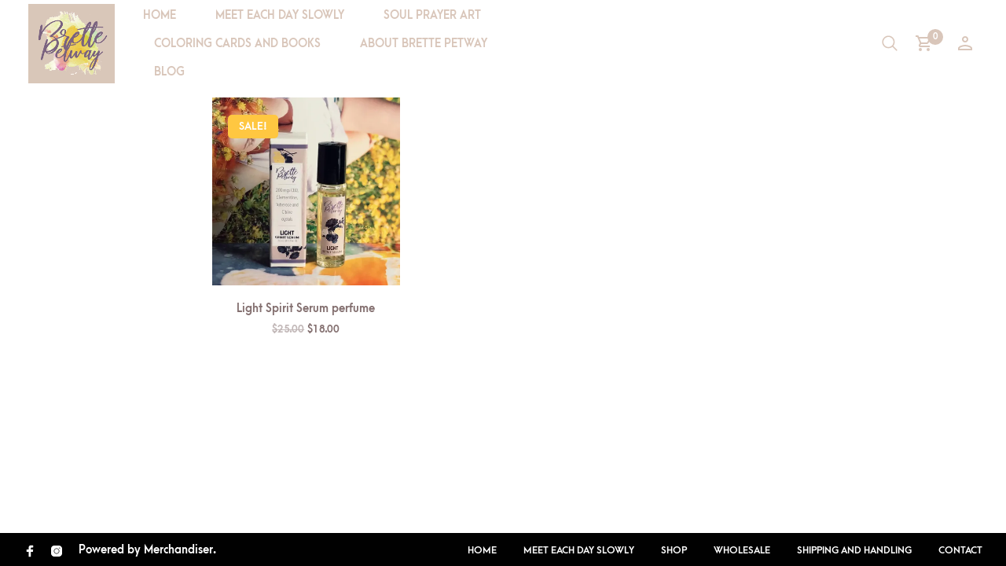

--- FILE ---
content_type: text/css
request_url: https://brettepetway.com/wp-content/themes/merchandiser/includes/fonts/radnika-arcamajora.css?ver=2.2
body_size: -230
content:
@font-face {
    font-family: "radnika";
    src: url( "radnika/Radnika-Regular.eot");
    src: url( "radnika/Radnika-Regular.eot?#iefix") format("embedded-opentype"),
         url( "radnika/Radnika-Regular.woff") format("woff");
    font-weight: normal;
    font-display: var(--global--font-face-display);
    font-style: normal;
}

@font-face {
    font-family: "radnika";
    src: url( "radnika/Radnika-Bold.eot");
    src: url( "radnika/Radnika-Bold.eot?#iefix") format("embedded-opentype"),
         url( "radnika/Radnika-Bold.woff") format("woff");
    font-weight: bold;
    font-display: var(--global--font-face-display);
    font-style: normal;
}

@font-face {
    font-family: "arcamajora";
    src: url( "arcamajora3/ArcaMajora3-Bold.eot");
    src: url( "arcamajora3/ArcaMajora3-Bold.eot?#iefix") format("embedded-opentype"),
         url( "arcamajora3/ArcaMajora3-Bold.woff") format("woff");
    font-weight: bold;
    font-display: var(--global--font-face-display);
    font-style: normal;
}

@font-face {
    font-family: "arcamajora";
    src: url( "arcamajora3/ArcaMajora3-Heavy.eot");
    src: url( "arcamajora3/ArcaMajora3-Heavy.eot?#iefix") format("embedded-opentype"),
         url( "arcamajora3/ArcaMajora3-Heavy.woff") format("woff");
    font-weight: 900;
    font-display: var(--global--font-face-display);
    font-style: normal;
}


--- FILE ---
content_type: application/javascript
request_url: https://brettepetway.com/wp-content/themes/merchandiser/assets/js/vendor/devbridge-jquery-autocomplete.min.js?ver=1.4.11
body_size: 3723
content:
/**
 *  Ajax Autocomplete for jQuery, version 1.4.11
 *  (c) 2017 Tomas Kirda
 *
 *  Ajax Autocomplete for jQuery is freely distributable under the terms of an MIT-style license.
 *  For details, see the web site: https://github.com/devbridge/jQuery-Autocomplete

 *  MODIFIED: Removed adjustContainerWidth() function.
              Removed g::createNode() position: absolute style.
              Removed setOptions() suggestionsContainer styles.
              suggest() Product card output.
 */
!function(e){"use strict";"function"==typeof define&&define.amd?define(["jquery"],e):e("object"==typeof exports&&"function"==typeof require?require("jquery"):jQuery)}(function(h){"use strict";function s(e,t){var n=this;n.element=e,n.el=h(e),n.suggestions=[],n.badQueries=[],n.selectedIndex=-1,n.currentValue=n.element.value,n.timeoutId=null,n.cachedResponse={},n.onChangeTimeout=null,n.onChange=null,n.isLocal=!1,n.suggestionsContainer=null,n.noSuggestionsContainer=null,n.options=h.extend(!0,{},s.defaults,t),n.classes={selected:"autocomplete-selected",suggestion:"autocomplete-suggestion"},n.hint=null,n.hintValue="",n.selection=null,n.initialize(),n.setOptions(t)}var o={escapeRegExChars:function(e){return e.replace(/[|\\{}()[\]^$+*?.]/g,"\\$&")},createNode:function(e){var t=document.createElement("div");return t.className=e,t.style.display="none",t}},n=27,i=9,a=13,l=38,u=39,r=40,e=h.noop;s.utils=o,(h.Autocomplete=s).defaults={ajaxSettings:{},autoSelectFirst:!1,appendTo:"body",serviceUrl:null,lookup:null,onSelect:null,width:"auto",minChars:3,deferRequestBy:0,params:{},formatResult:function(e,t){if(!t)return e.value;var n="("+o.escapeRegExChars(t)+")";return e.value.replace(new RegExp(n,"gi"),"<strong>$1</strong>").replace(/&/g,"&amp;").replace(/</g,"&lt;").replace(/>/g,"&gt;").replace(/"/g,"&quot;").replace(/&lt;(\/?strong)&gt;/g,"<$1>")},formatGroup:function(e,t){return'<div class="autocomplete-group">'+t+"</div>"},delimiter:null,zIndex:9999,type:"GET",noCache:!1,onSearchStart:e,onSearchComplete:e,onSearchError:e,preserveInput:!1,containerClass:"autocomplete-suggestions small-block-grid-1 medium-block-grid-3 large-block-grid-3 xlarge-block-grid-4 xxlarge-block-grid-5 ",tabDisabled:!1,dataType:"text",currentRequest:null,triggerSelectOnValidInput:!0,preventBadQueries:!0,lookupFilter:function(e,t,n){return-1!==e.value.toLowerCase().indexOf(n)},paramName:"query",transformResult:function(e){return"string"==typeof e?JSON.parse(e):e},showNoSuggestionNotice:!1,noSuggestionNotice:"No results",orientation:"bottom",forceFixPosition:!1},s.prototype={initialize:function(){var e,t=this,n="."+t.classes.suggestion,o=t.classes.selected,i=t.options;t.element.setAttribute("autocomplete","off"),t.noSuggestionsContainer=h('<div class="autocomplete-no-suggestion"></div>').html(this.options.noSuggestionNotice).get(0),t.suggestionsContainer=s.utils.createNode(i.containerClass),(e=h(t.suggestionsContainer)).appendTo(i.appendTo||"body"),"auto"!==i.width&&e.css("width",i.width),e.on("mouseover.autocomplete",n,function(){t.activate(h(this).data("index"))}),e.on("mouseout.autocomplete",function(){t.selectedIndex=-1,e.children("."+o).removeClass(o)}),e.on("click.autocomplete",n,function(){t.select(h(this).data("index"))}),e.on("click.autocomplete",function(){clearTimeout(t.blurTimeoutId)}),t.fixPositionCapture=function(){t.visible&&t.fixPosition()},h(window).on("resize.autocomplete",t.fixPositionCapture),t.el.on("keydown.autocomplete",function(e){t.onKeyPress(e)}),t.el.on("keyup.autocomplete",function(e){t.onKeyUp(e)}),t.el.on("blur.autocomplete",function(){t.onBlur()}),t.el.on("focus.autocomplete",function(){t.onFocus()}),t.el.on("change.autocomplete",function(e){t.onKeyUp(e)}),t.el.on("input.autocomplete",function(e){t.onKeyUp(e)})},onFocus:function(){var e=this;e.disabled||(e.fixPosition(),e.el.val().length>=e.options.minChars&&e.onValueChange())},onBlur:function(){var e=this,t=e.options,n=e.el.val(),o=e.getQuery(n);e.blurTimeoutId=setTimeout(function(){e.selection&&e.currentValue!==o&&(t.onInvalidateSelection||h.noop).call(e.element)},200)},abortAjax:function(){var e=this;e.currentRequest&&(e.currentRequest.abort(),e.currentRequest=null)},setOptions:function(e){var t=this,n=h.extend({},t.options,e);t.isLocal=Array.isArray(n.lookup),t.isLocal&&(n.lookup=t.verifySuggestionsFormat(n.lookup)),n.orientation=t.validateOrientation(n.orientation,"bottom"),this.options=n},clearCache:function(){this.cachedResponse={},this.badQueries=[]},clear:function(){this.clearCache(),this.currentValue="",this.suggestions=[]},disable:function(){var e=this;e.disabled=!0,clearTimeout(e.onChangeTimeout),e.abortAjax()},enable:function(){this.disabled=!1},fixPosition:function(){var e=this,t=h(e.suggestionsContainer),n=t.parent().get(0);if(n===document.body||e.options.forceFixPosition){var o=e.options.orientation,i=t.outerHeight(),s=e.el.outerHeight(),a=e.el.offset(),l={top:a.top,left:a.left};if("auto"===o){var u=h(window).height(),r=h(window).scrollTop(),c=-r+a.top-i,g=r+u-(a.top+s+i);o=Math.max(c,g)===c?"top":"bottom"}if(l.top+="top"===o?-i:s,n!==document.body){var d,p=t.css("opacity");e.visible||t.css("opacity",0).show(),d=t.offsetParent().offset(),l.top-=d.top,l.top+=n.scrollTop,l.left-=d.left,e.visible||t.css("opacity",p).hide()}"auto"===e.options.width&&(l.width=e.el.outerWidth()+"px"),t.css(l)}},isCursorAtEnd:function(){var e,t=this.el.val().length,n=this.element.selectionStart;return"number"==typeof n?n===t:!document.selection||((e=document.selection.createRange()).moveStart("character",-t),t===e.text.length)},onKeyPress:function(e){var t=this;if(t.disabled||t.visible||e.which!==r||!t.currentValue){if(!t.disabled&&t.visible){switch(e.which){case n:t.el.val(t.currentValue),t.hide();break;case u:if(t.hint&&t.options.onHint&&t.isCursorAtEnd()){t.selectHint();break}return;case i:if(t.hint&&t.options.onHint)return void t.selectHint();if(-1===t.selectedIndex)return void t.hide();if(t.select(t.selectedIndex),!1===t.options.tabDisabled)return;break;case a:if(-1===t.selectedIndex)return void t.hide();t.select(t.selectedIndex);break;case l:t.moveUp();break;case r:t.moveDown();break;default:return}e.stopImmediatePropagation(),e.preventDefault()}}else t.suggest()},onKeyUp:function(e){var t=this;if(!t.disabled){switch(e.which){case l:case r:return}clearTimeout(t.onChangeTimeout),t.currentValue!==t.el.val()&&(t.findBestHint(),0<t.options.deferRequestBy?t.onChangeTimeout=setTimeout(function(){t.onValueChange()},t.options.deferRequestBy):t.onValueChange())}},onValueChange:function(){if(!this.ignoreValueChange){var e=this,t=e.options,n=e.el.val(),o=e.getQuery(n);return e.selection&&e.currentValue!==o&&(e.selection=null,(t.onInvalidateSelection||h.noop).call(e.element)),clearTimeout(e.onChangeTimeout),e.currentValue=n,e.selectedIndex=-1,t.triggerSelectOnValidInput&&e.isExactMatch(o)?void e.select(0):void(o.length<t.minChars?e.hide():e.getSuggestions(o))}this.ignoreValueChange=!1},isExactMatch:function(e){var t=this.suggestions;return 1===t.length&&t[0].value.toLowerCase()===e.toLowerCase()},getQuery:function(e){var t=this.options.delimiter;return t?e.split(t).trim():e},getSuggestionsLocal:function(t){var e,n=this.options,o=t.toLowerCase(),i=n.lookupFilter,s=parseInt(n.lookupLimit,10);return e={suggestions:h.grep(n.lookup,function(e){return i(e,t,o)})},s&&e.suggestions.length>s&&(e.suggestions=e.suggestions.slice(0,s)),e},getSuggestions:function(o){var e,t,n,i,s=this,a=s.options,l=a.serviceUrl;if(a.params[a.paramName]=o,!1!==a.onSearchStart.call(s.element,a.params)){if(t=a.ignoreParams?null:a.params,h.isFunction(a.lookup))return void a.lookup(o,function(e){s.suggestions=e.suggestions,s.suggest(),a.onSearchComplete.call(s.element,o,e.suggestions)});s.isLocal?e=s.getSuggestionsLocal(o):(h.isFunction(l)&&(l=l.call(s.element,o)),n=l+"?"+h.param(t||{}),e=s.cachedResponse[n]),e&&Array.isArray(e.suggestions)?(s.suggestions=e.suggestions,s.suggest(),a.onSearchComplete.call(s.element,o,e.suggestions)):s.isBadQuery(o)?a.onSearchComplete.call(s.element,o,[]):(s.abortAjax(),i={url:l,data:t,type:a.type,dataType:a.dataType},h.extend(i,a.ajaxSettings),s.currentRequest=h.ajax(i).done(function(e){var t;s.currentRequest=null,t=a.transformResult(e,o),s.processResponse(t,o,n),a.onSearchComplete.call(s.element,o,t.suggestions)}).fail(function(e,t,n){a.onSearchError.call(s.element,o,e,t,n)}))}},isBadQuery:function(e){if(!this.options.preventBadQueries)return!1;for(var t=this.badQueries,n=t.length;n--;)if(0===e.indexOf(t[n]))return!0;return!1},hide:function(){var e=this,t=h(e.suggestionsContainer);jQuery(".search-suggestions-title").hide();h.isFunction(e.options.onHide)&&e.visible&&e.options.onHide.call(e.element,t),e.visible=!1,e.selectedIndex=-1,clearTimeout(e.onChangeTimeout),h(e.suggestionsContainer).hide(),e.signalHint(null)},suggest:function(){if(this.suggestions.length){var a,e=this,l=e.options,u=l.groupBy,r=l.formatResult,c=e.getQuery(e.currentValue),g=e.classes.suggestion,t=e.classes.selected,n=h(e.suggestionsContainer),o=h(e.noSuggestionsContainer),i=l.beforeRender,d="";jQuery(".search-suggestions-title").show();return l.triggerSelectOnValidInput&&e.isExactMatch(c)?void e.select(0):(h.each(e.suggestions,function(e,t){var n,o,i=t.url.trim()&&t.image.trim()?'<div class="autocomplete-suggestion-image"><a href ="'+t.url+'">'+t.image+"</a></div>":"",s=t.url.trim()?'<a class="product-title" href ="'+t.url+'">'+r(t,c,e)+"</a>":r(t,c,e);u&&(d+=(o=(n=t).data[u],a===o?"":(a=o,l.formatGroup(n,a)))),d+='<li class="'+t.id+" "+g+'" data-index="'+e+'">'+i+'<div class="autocomplete-suggestion-info"> '+s+t.price+"</li></div>"}),o.detach(),n.html(d),h.isFunction(i)&&i.call(e.element,n,e.suggestions),e.fixPosition(),n.show(),l.autoSelectFirst&&(e.selectedIndex=0,n.scrollTop(0),n.children("."+g).first().addClass(t)),e.visible=!0,void e.findBestHint())}this.options.showNoSuggestionNotice?this.noSuggestions():this.hide()},noSuggestions:function(){var e=this,t=e.options.beforeRender,n=h(e.suggestionsContainer),o=h(e.noSuggestionsContainer);o.detach(),n.empty(),n.append(o),h.isFunction(t)&&t.call(e.element,n,e.suggestions),e.fixPosition(),n.show(),e.visible=!0},findBestHint:function(){var o=this.el.val().toLowerCase(),i=null;o&&(h.each(this.suggestions,function(e,t){var n=0===t.value.toLowerCase().indexOf(o);return n&&(i=t),!n}),this.signalHint(i))},signalHint:function(e){var t="",n=this;e&&(t=n.currentValue+e.value.substr(n.currentValue.length)),n.hintValue!==t&&(n.hintValue=t,n.hint=e,(this.options.onHint||h.noop)(t))},verifySuggestionsFormat:function(e){return e.length&&"string"==typeof e[0]?h.map(e,function(e){return{value:e,data:null}}):e},validateOrientation:function(e,t){return e=e.trim().toLowerCase(),-1===h.inArray(e,["auto","bottom","top"])&&(e=t),e},processResponse:function(e,t,n){var o=this,i=o.options;e.suggestions=o.verifySuggestionsFormat(e.suggestions),i.noCache||(o.cachedResponse[n]=e,i.preventBadQueries&&!e.suggestions.length&&o.badQueries.push(t)),t===o.getQuery(o.currentValue)&&(o.suggestions=e.suggestions,o.suggest())},activate:function(e){var t,n=this,o=n.classes.selected,i=h(n.suggestionsContainer),s=i.find("."+n.classes.suggestion);return i.find("."+o).removeClass(o),n.selectedIndex=e,-1!==n.selectedIndex&&s.length>n.selectedIndex?(t=s.get(n.selectedIndex),h(t).addClass(o),t):null},selectHint:function(){var e=h.inArray(this.hint,this.suggestions);this.select(e)},select:function(e){this.hide(),this.onSelect(e)},moveUp:function(){var e=this;if(-1!==e.selectedIndex)return 0===e.selectedIndex?(h(e.suggestionsContainer).children("."+e.classes.suggestion).first().removeClass(e.classes.selected),e.selectedIndex=-1,e.ignoreValueChange=!1,e.el.val(e.currentValue),void e.findBestHint()):void e.adjustScroll(e.selectedIndex-1)},moveDown:function(){this.selectedIndex!==this.suggestions.length-1&&this.adjustScroll(this.selectedIndex+1)},adjustScroll:function(e){var t=this,n=t.activate(e);if(n){var o,i,s,a=h(n).outerHeight();o=n.offsetTop,s=(i=h(t.suggestionsContainer).scrollTop())+t.options.maxHeight-a,o<i?h(t.suggestionsContainer).scrollTop(o):s<o&&h(t.suggestionsContainer).scrollTop(o-t.options.maxHeight+a),t.options.preserveInput||(t.ignoreValueChange=!0,t.el.val(t.getValue(t.suggestions[e].value))),t.signalHint(null)}},onSelect:function(e){var t=this,n=t.options.onSelect,o=t.suggestions[e];t.currentValue=t.getValue(o.value),t.currentValue===t.el.val()||t.options.preserveInput||t.el.val(t.currentValue),t.signalHint(null),t.suggestions=[],t.selection=o,h.isFunction(n)&&n.call(t.element,o)},getValue:function(e){var t,n,o=this.options.delimiter;return o?1===(n=(t=this.currentValue).split(o)).length?e:t.substr(0,t.length-n[n.length-1].length)+e:e},dispose:function(){this.el.off(".autocomplete").removeData("autocomplete"),h(window).off("resize.autocomplete",this.fixPositionCapture),h(this.suggestionsContainer).remove()}},h.fn.devbridgeAutocomplete=function(n,o){var i="autocomplete";return arguments.length?this.each(function(){var e=h(this),t=e.data(i);"string"==typeof n?t&&"function"==typeof t[n]&&t[n](o):(t&&t.dispose&&t.dispose(),t=new s(this,n),e.data(i,t))}):this.first().data(i)},h.fn.autocomplete||(h.fn.autocomplete=h.fn.devbridgeAutocomplete)});
